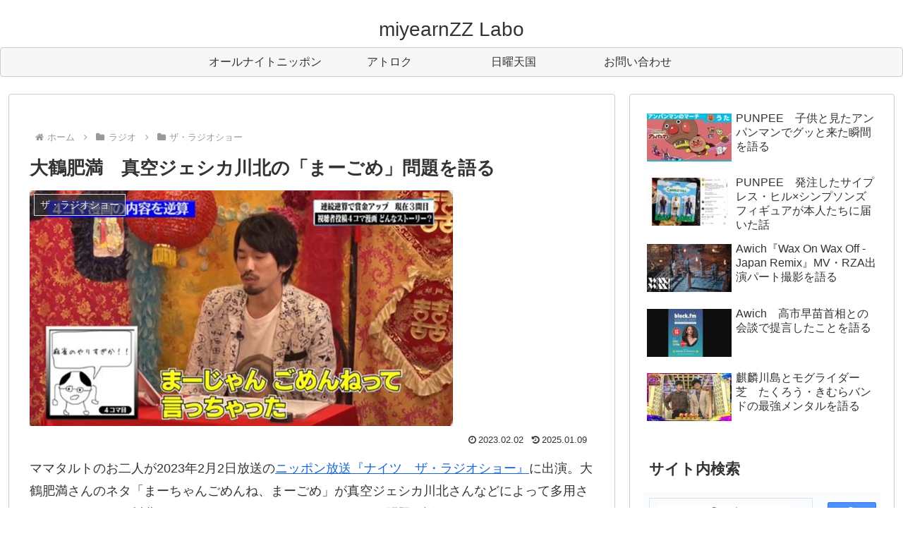

--- FILE ---
content_type: text/html; charset=utf-8
request_url: https://www.google.com/recaptcha/api2/anchor?ar=1&k=6LeRx6ckAAAAAErHKgqD7_f5Yf3yb-mBkrz5Kg2D&co=aHR0cHM6Ly9taXllYXJuenpsYWJvLmNvbTo0NDM.&hl=en&v=PoyoqOPhxBO7pBk68S4YbpHZ&size=invisible&anchor-ms=20000&execute-ms=30000&cb=1l4nr3vx9ee0
body_size: 49015
content:
<!DOCTYPE HTML><html dir="ltr" lang="en"><head><meta http-equiv="Content-Type" content="text/html; charset=UTF-8">
<meta http-equiv="X-UA-Compatible" content="IE=edge">
<title>reCAPTCHA</title>
<style type="text/css">
/* cyrillic-ext */
@font-face {
  font-family: 'Roboto';
  font-style: normal;
  font-weight: 400;
  font-stretch: 100%;
  src: url(//fonts.gstatic.com/s/roboto/v48/KFO7CnqEu92Fr1ME7kSn66aGLdTylUAMa3GUBHMdazTgWw.woff2) format('woff2');
  unicode-range: U+0460-052F, U+1C80-1C8A, U+20B4, U+2DE0-2DFF, U+A640-A69F, U+FE2E-FE2F;
}
/* cyrillic */
@font-face {
  font-family: 'Roboto';
  font-style: normal;
  font-weight: 400;
  font-stretch: 100%;
  src: url(//fonts.gstatic.com/s/roboto/v48/KFO7CnqEu92Fr1ME7kSn66aGLdTylUAMa3iUBHMdazTgWw.woff2) format('woff2');
  unicode-range: U+0301, U+0400-045F, U+0490-0491, U+04B0-04B1, U+2116;
}
/* greek-ext */
@font-face {
  font-family: 'Roboto';
  font-style: normal;
  font-weight: 400;
  font-stretch: 100%;
  src: url(//fonts.gstatic.com/s/roboto/v48/KFO7CnqEu92Fr1ME7kSn66aGLdTylUAMa3CUBHMdazTgWw.woff2) format('woff2');
  unicode-range: U+1F00-1FFF;
}
/* greek */
@font-face {
  font-family: 'Roboto';
  font-style: normal;
  font-weight: 400;
  font-stretch: 100%;
  src: url(//fonts.gstatic.com/s/roboto/v48/KFO7CnqEu92Fr1ME7kSn66aGLdTylUAMa3-UBHMdazTgWw.woff2) format('woff2');
  unicode-range: U+0370-0377, U+037A-037F, U+0384-038A, U+038C, U+038E-03A1, U+03A3-03FF;
}
/* math */
@font-face {
  font-family: 'Roboto';
  font-style: normal;
  font-weight: 400;
  font-stretch: 100%;
  src: url(//fonts.gstatic.com/s/roboto/v48/KFO7CnqEu92Fr1ME7kSn66aGLdTylUAMawCUBHMdazTgWw.woff2) format('woff2');
  unicode-range: U+0302-0303, U+0305, U+0307-0308, U+0310, U+0312, U+0315, U+031A, U+0326-0327, U+032C, U+032F-0330, U+0332-0333, U+0338, U+033A, U+0346, U+034D, U+0391-03A1, U+03A3-03A9, U+03B1-03C9, U+03D1, U+03D5-03D6, U+03F0-03F1, U+03F4-03F5, U+2016-2017, U+2034-2038, U+203C, U+2040, U+2043, U+2047, U+2050, U+2057, U+205F, U+2070-2071, U+2074-208E, U+2090-209C, U+20D0-20DC, U+20E1, U+20E5-20EF, U+2100-2112, U+2114-2115, U+2117-2121, U+2123-214F, U+2190, U+2192, U+2194-21AE, U+21B0-21E5, U+21F1-21F2, U+21F4-2211, U+2213-2214, U+2216-22FF, U+2308-230B, U+2310, U+2319, U+231C-2321, U+2336-237A, U+237C, U+2395, U+239B-23B7, U+23D0, U+23DC-23E1, U+2474-2475, U+25AF, U+25B3, U+25B7, U+25BD, U+25C1, U+25CA, U+25CC, U+25FB, U+266D-266F, U+27C0-27FF, U+2900-2AFF, U+2B0E-2B11, U+2B30-2B4C, U+2BFE, U+3030, U+FF5B, U+FF5D, U+1D400-1D7FF, U+1EE00-1EEFF;
}
/* symbols */
@font-face {
  font-family: 'Roboto';
  font-style: normal;
  font-weight: 400;
  font-stretch: 100%;
  src: url(//fonts.gstatic.com/s/roboto/v48/KFO7CnqEu92Fr1ME7kSn66aGLdTylUAMaxKUBHMdazTgWw.woff2) format('woff2');
  unicode-range: U+0001-000C, U+000E-001F, U+007F-009F, U+20DD-20E0, U+20E2-20E4, U+2150-218F, U+2190, U+2192, U+2194-2199, U+21AF, U+21E6-21F0, U+21F3, U+2218-2219, U+2299, U+22C4-22C6, U+2300-243F, U+2440-244A, U+2460-24FF, U+25A0-27BF, U+2800-28FF, U+2921-2922, U+2981, U+29BF, U+29EB, U+2B00-2BFF, U+4DC0-4DFF, U+FFF9-FFFB, U+10140-1018E, U+10190-1019C, U+101A0, U+101D0-101FD, U+102E0-102FB, U+10E60-10E7E, U+1D2C0-1D2D3, U+1D2E0-1D37F, U+1F000-1F0FF, U+1F100-1F1AD, U+1F1E6-1F1FF, U+1F30D-1F30F, U+1F315, U+1F31C, U+1F31E, U+1F320-1F32C, U+1F336, U+1F378, U+1F37D, U+1F382, U+1F393-1F39F, U+1F3A7-1F3A8, U+1F3AC-1F3AF, U+1F3C2, U+1F3C4-1F3C6, U+1F3CA-1F3CE, U+1F3D4-1F3E0, U+1F3ED, U+1F3F1-1F3F3, U+1F3F5-1F3F7, U+1F408, U+1F415, U+1F41F, U+1F426, U+1F43F, U+1F441-1F442, U+1F444, U+1F446-1F449, U+1F44C-1F44E, U+1F453, U+1F46A, U+1F47D, U+1F4A3, U+1F4B0, U+1F4B3, U+1F4B9, U+1F4BB, U+1F4BF, U+1F4C8-1F4CB, U+1F4D6, U+1F4DA, U+1F4DF, U+1F4E3-1F4E6, U+1F4EA-1F4ED, U+1F4F7, U+1F4F9-1F4FB, U+1F4FD-1F4FE, U+1F503, U+1F507-1F50B, U+1F50D, U+1F512-1F513, U+1F53E-1F54A, U+1F54F-1F5FA, U+1F610, U+1F650-1F67F, U+1F687, U+1F68D, U+1F691, U+1F694, U+1F698, U+1F6AD, U+1F6B2, U+1F6B9-1F6BA, U+1F6BC, U+1F6C6-1F6CF, U+1F6D3-1F6D7, U+1F6E0-1F6EA, U+1F6F0-1F6F3, U+1F6F7-1F6FC, U+1F700-1F7FF, U+1F800-1F80B, U+1F810-1F847, U+1F850-1F859, U+1F860-1F887, U+1F890-1F8AD, U+1F8B0-1F8BB, U+1F8C0-1F8C1, U+1F900-1F90B, U+1F93B, U+1F946, U+1F984, U+1F996, U+1F9E9, U+1FA00-1FA6F, U+1FA70-1FA7C, U+1FA80-1FA89, U+1FA8F-1FAC6, U+1FACE-1FADC, U+1FADF-1FAE9, U+1FAF0-1FAF8, U+1FB00-1FBFF;
}
/* vietnamese */
@font-face {
  font-family: 'Roboto';
  font-style: normal;
  font-weight: 400;
  font-stretch: 100%;
  src: url(//fonts.gstatic.com/s/roboto/v48/KFO7CnqEu92Fr1ME7kSn66aGLdTylUAMa3OUBHMdazTgWw.woff2) format('woff2');
  unicode-range: U+0102-0103, U+0110-0111, U+0128-0129, U+0168-0169, U+01A0-01A1, U+01AF-01B0, U+0300-0301, U+0303-0304, U+0308-0309, U+0323, U+0329, U+1EA0-1EF9, U+20AB;
}
/* latin-ext */
@font-face {
  font-family: 'Roboto';
  font-style: normal;
  font-weight: 400;
  font-stretch: 100%;
  src: url(//fonts.gstatic.com/s/roboto/v48/KFO7CnqEu92Fr1ME7kSn66aGLdTylUAMa3KUBHMdazTgWw.woff2) format('woff2');
  unicode-range: U+0100-02BA, U+02BD-02C5, U+02C7-02CC, U+02CE-02D7, U+02DD-02FF, U+0304, U+0308, U+0329, U+1D00-1DBF, U+1E00-1E9F, U+1EF2-1EFF, U+2020, U+20A0-20AB, U+20AD-20C0, U+2113, U+2C60-2C7F, U+A720-A7FF;
}
/* latin */
@font-face {
  font-family: 'Roboto';
  font-style: normal;
  font-weight: 400;
  font-stretch: 100%;
  src: url(//fonts.gstatic.com/s/roboto/v48/KFO7CnqEu92Fr1ME7kSn66aGLdTylUAMa3yUBHMdazQ.woff2) format('woff2');
  unicode-range: U+0000-00FF, U+0131, U+0152-0153, U+02BB-02BC, U+02C6, U+02DA, U+02DC, U+0304, U+0308, U+0329, U+2000-206F, U+20AC, U+2122, U+2191, U+2193, U+2212, U+2215, U+FEFF, U+FFFD;
}
/* cyrillic-ext */
@font-face {
  font-family: 'Roboto';
  font-style: normal;
  font-weight: 500;
  font-stretch: 100%;
  src: url(//fonts.gstatic.com/s/roboto/v48/KFO7CnqEu92Fr1ME7kSn66aGLdTylUAMa3GUBHMdazTgWw.woff2) format('woff2');
  unicode-range: U+0460-052F, U+1C80-1C8A, U+20B4, U+2DE0-2DFF, U+A640-A69F, U+FE2E-FE2F;
}
/* cyrillic */
@font-face {
  font-family: 'Roboto';
  font-style: normal;
  font-weight: 500;
  font-stretch: 100%;
  src: url(//fonts.gstatic.com/s/roboto/v48/KFO7CnqEu92Fr1ME7kSn66aGLdTylUAMa3iUBHMdazTgWw.woff2) format('woff2');
  unicode-range: U+0301, U+0400-045F, U+0490-0491, U+04B0-04B1, U+2116;
}
/* greek-ext */
@font-face {
  font-family: 'Roboto';
  font-style: normal;
  font-weight: 500;
  font-stretch: 100%;
  src: url(//fonts.gstatic.com/s/roboto/v48/KFO7CnqEu92Fr1ME7kSn66aGLdTylUAMa3CUBHMdazTgWw.woff2) format('woff2');
  unicode-range: U+1F00-1FFF;
}
/* greek */
@font-face {
  font-family: 'Roboto';
  font-style: normal;
  font-weight: 500;
  font-stretch: 100%;
  src: url(//fonts.gstatic.com/s/roboto/v48/KFO7CnqEu92Fr1ME7kSn66aGLdTylUAMa3-UBHMdazTgWw.woff2) format('woff2');
  unicode-range: U+0370-0377, U+037A-037F, U+0384-038A, U+038C, U+038E-03A1, U+03A3-03FF;
}
/* math */
@font-face {
  font-family: 'Roboto';
  font-style: normal;
  font-weight: 500;
  font-stretch: 100%;
  src: url(//fonts.gstatic.com/s/roboto/v48/KFO7CnqEu92Fr1ME7kSn66aGLdTylUAMawCUBHMdazTgWw.woff2) format('woff2');
  unicode-range: U+0302-0303, U+0305, U+0307-0308, U+0310, U+0312, U+0315, U+031A, U+0326-0327, U+032C, U+032F-0330, U+0332-0333, U+0338, U+033A, U+0346, U+034D, U+0391-03A1, U+03A3-03A9, U+03B1-03C9, U+03D1, U+03D5-03D6, U+03F0-03F1, U+03F4-03F5, U+2016-2017, U+2034-2038, U+203C, U+2040, U+2043, U+2047, U+2050, U+2057, U+205F, U+2070-2071, U+2074-208E, U+2090-209C, U+20D0-20DC, U+20E1, U+20E5-20EF, U+2100-2112, U+2114-2115, U+2117-2121, U+2123-214F, U+2190, U+2192, U+2194-21AE, U+21B0-21E5, U+21F1-21F2, U+21F4-2211, U+2213-2214, U+2216-22FF, U+2308-230B, U+2310, U+2319, U+231C-2321, U+2336-237A, U+237C, U+2395, U+239B-23B7, U+23D0, U+23DC-23E1, U+2474-2475, U+25AF, U+25B3, U+25B7, U+25BD, U+25C1, U+25CA, U+25CC, U+25FB, U+266D-266F, U+27C0-27FF, U+2900-2AFF, U+2B0E-2B11, U+2B30-2B4C, U+2BFE, U+3030, U+FF5B, U+FF5D, U+1D400-1D7FF, U+1EE00-1EEFF;
}
/* symbols */
@font-face {
  font-family: 'Roboto';
  font-style: normal;
  font-weight: 500;
  font-stretch: 100%;
  src: url(//fonts.gstatic.com/s/roboto/v48/KFO7CnqEu92Fr1ME7kSn66aGLdTylUAMaxKUBHMdazTgWw.woff2) format('woff2');
  unicode-range: U+0001-000C, U+000E-001F, U+007F-009F, U+20DD-20E0, U+20E2-20E4, U+2150-218F, U+2190, U+2192, U+2194-2199, U+21AF, U+21E6-21F0, U+21F3, U+2218-2219, U+2299, U+22C4-22C6, U+2300-243F, U+2440-244A, U+2460-24FF, U+25A0-27BF, U+2800-28FF, U+2921-2922, U+2981, U+29BF, U+29EB, U+2B00-2BFF, U+4DC0-4DFF, U+FFF9-FFFB, U+10140-1018E, U+10190-1019C, U+101A0, U+101D0-101FD, U+102E0-102FB, U+10E60-10E7E, U+1D2C0-1D2D3, U+1D2E0-1D37F, U+1F000-1F0FF, U+1F100-1F1AD, U+1F1E6-1F1FF, U+1F30D-1F30F, U+1F315, U+1F31C, U+1F31E, U+1F320-1F32C, U+1F336, U+1F378, U+1F37D, U+1F382, U+1F393-1F39F, U+1F3A7-1F3A8, U+1F3AC-1F3AF, U+1F3C2, U+1F3C4-1F3C6, U+1F3CA-1F3CE, U+1F3D4-1F3E0, U+1F3ED, U+1F3F1-1F3F3, U+1F3F5-1F3F7, U+1F408, U+1F415, U+1F41F, U+1F426, U+1F43F, U+1F441-1F442, U+1F444, U+1F446-1F449, U+1F44C-1F44E, U+1F453, U+1F46A, U+1F47D, U+1F4A3, U+1F4B0, U+1F4B3, U+1F4B9, U+1F4BB, U+1F4BF, U+1F4C8-1F4CB, U+1F4D6, U+1F4DA, U+1F4DF, U+1F4E3-1F4E6, U+1F4EA-1F4ED, U+1F4F7, U+1F4F9-1F4FB, U+1F4FD-1F4FE, U+1F503, U+1F507-1F50B, U+1F50D, U+1F512-1F513, U+1F53E-1F54A, U+1F54F-1F5FA, U+1F610, U+1F650-1F67F, U+1F687, U+1F68D, U+1F691, U+1F694, U+1F698, U+1F6AD, U+1F6B2, U+1F6B9-1F6BA, U+1F6BC, U+1F6C6-1F6CF, U+1F6D3-1F6D7, U+1F6E0-1F6EA, U+1F6F0-1F6F3, U+1F6F7-1F6FC, U+1F700-1F7FF, U+1F800-1F80B, U+1F810-1F847, U+1F850-1F859, U+1F860-1F887, U+1F890-1F8AD, U+1F8B0-1F8BB, U+1F8C0-1F8C1, U+1F900-1F90B, U+1F93B, U+1F946, U+1F984, U+1F996, U+1F9E9, U+1FA00-1FA6F, U+1FA70-1FA7C, U+1FA80-1FA89, U+1FA8F-1FAC6, U+1FACE-1FADC, U+1FADF-1FAE9, U+1FAF0-1FAF8, U+1FB00-1FBFF;
}
/* vietnamese */
@font-face {
  font-family: 'Roboto';
  font-style: normal;
  font-weight: 500;
  font-stretch: 100%;
  src: url(//fonts.gstatic.com/s/roboto/v48/KFO7CnqEu92Fr1ME7kSn66aGLdTylUAMa3OUBHMdazTgWw.woff2) format('woff2');
  unicode-range: U+0102-0103, U+0110-0111, U+0128-0129, U+0168-0169, U+01A0-01A1, U+01AF-01B0, U+0300-0301, U+0303-0304, U+0308-0309, U+0323, U+0329, U+1EA0-1EF9, U+20AB;
}
/* latin-ext */
@font-face {
  font-family: 'Roboto';
  font-style: normal;
  font-weight: 500;
  font-stretch: 100%;
  src: url(//fonts.gstatic.com/s/roboto/v48/KFO7CnqEu92Fr1ME7kSn66aGLdTylUAMa3KUBHMdazTgWw.woff2) format('woff2');
  unicode-range: U+0100-02BA, U+02BD-02C5, U+02C7-02CC, U+02CE-02D7, U+02DD-02FF, U+0304, U+0308, U+0329, U+1D00-1DBF, U+1E00-1E9F, U+1EF2-1EFF, U+2020, U+20A0-20AB, U+20AD-20C0, U+2113, U+2C60-2C7F, U+A720-A7FF;
}
/* latin */
@font-face {
  font-family: 'Roboto';
  font-style: normal;
  font-weight: 500;
  font-stretch: 100%;
  src: url(//fonts.gstatic.com/s/roboto/v48/KFO7CnqEu92Fr1ME7kSn66aGLdTylUAMa3yUBHMdazQ.woff2) format('woff2');
  unicode-range: U+0000-00FF, U+0131, U+0152-0153, U+02BB-02BC, U+02C6, U+02DA, U+02DC, U+0304, U+0308, U+0329, U+2000-206F, U+20AC, U+2122, U+2191, U+2193, U+2212, U+2215, U+FEFF, U+FFFD;
}
/* cyrillic-ext */
@font-face {
  font-family: 'Roboto';
  font-style: normal;
  font-weight: 900;
  font-stretch: 100%;
  src: url(//fonts.gstatic.com/s/roboto/v48/KFO7CnqEu92Fr1ME7kSn66aGLdTylUAMa3GUBHMdazTgWw.woff2) format('woff2');
  unicode-range: U+0460-052F, U+1C80-1C8A, U+20B4, U+2DE0-2DFF, U+A640-A69F, U+FE2E-FE2F;
}
/* cyrillic */
@font-face {
  font-family: 'Roboto';
  font-style: normal;
  font-weight: 900;
  font-stretch: 100%;
  src: url(//fonts.gstatic.com/s/roboto/v48/KFO7CnqEu92Fr1ME7kSn66aGLdTylUAMa3iUBHMdazTgWw.woff2) format('woff2');
  unicode-range: U+0301, U+0400-045F, U+0490-0491, U+04B0-04B1, U+2116;
}
/* greek-ext */
@font-face {
  font-family: 'Roboto';
  font-style: normal;
  font-weight: 900;
  font-stretch: 100%;
  src: url(//fonts.gstatic.com/s/roboto/v48/KFO7CnqEu92Fr1ME7kSn66aGLdTylUAMa3CUBHMdazTgWw.woff2) format('woff2');
  unicode-range: U+1F00-1FFF;
}
/* greek */
@font-face {
  font-family: 'Roboto';
  font-style: normal;
  font-weight: 900;
  font-stretch: 100%;
  src: url(//fonts.gstatic.com/s/roboto/v48/KFO7CnqEu92Fr1ME7kSn66aGLdTylUAMa3-UBHMdazTgWw.woff2) format('woff2');
  unicode-range: U+0370-0377, U+037A-037F, U+0384-038A, U+038C, U+038E-03A1, U+03A3-03FF;
}
/* math */
@font-face {
  font-family: 'Roboto';
  font-style: normal;
  font-weight: 900;
  font-stretch: 100%;
  src: url(//fonts.gstatic.com/s/roboto/v48/KFO7CnqEu92Fr1ME7kSn66aGLdTylUAMawCUBHMdazTgWw.woff2) format('woff2');
  unicode-range: U+0302-0303, U+0305, U+0307-0308, U+0310, U+0312, U+0315, U+031A, U+0326-0327, U+032C, U+032F-0330, U+0332-0333, U+0338, U+033A, U+0346, U+034D, U+0391-03A1, U+03A3-03A9, U+03B1-03C9, U+03D1, U+03D5-03D6, U+03F0-03F1, U+03F4-03F5, U+2016-2017, U+2034-2038, U+203C, U+2040, U+2043, U+2047, U+2050, U+2057, U+205F, U+2070-2071, U+2074-208E, U+2090-209C, U+20D0-20DC, U+20E1, U+20E5-20EF, U+2100-2112, U+2114-2115, U+2117-2121, U+2123-214F, U+2190, U+2192, U+2194-21AE, U+21B0-21E5, U+21F1-21F2, U+21F4-2211, U+2213-2214, U+2216-22FF, U+2308-230B, U+2310, U+2319, U+231C-2321, U+2336-237A, U+237C, U+2395, U+239B-23B7, U+23D0, U+23DC-23E1, U+2474-2475, U+25AF, U+25B3, U+25B7, U+25BD, U+25C1, U+25CA, U+25CC, U+25FB, U+266D-266F, U+27C0-27FF, U+2900-2AFF, U+2B0E-2B11, U+2B30-2B4C, U+2BFE, U+3030, U+FF5B, U+FF5D, U+1D400-1D7FF, U+1EE00-1EEFF;
}
/* symbols */
@font-face {
  font-family: 'Roboto';
  font-style: normal;
  font-weight: 900;
  font-stretch: 100%;
  src: url(//fonts.gstatic.com/s/roboto/v48/KFO7CnqEu92Fr1ME7kSn66aGLdTylUAMaxKUBHMdazTgWw.woff2) format('woff2');
  unicode-range: U+0001-000C, U+000E-001F, U+007F-009F, U+20DD-20E0, U+20E2-20E4, U+2150-218F, U+2190, U+2192, U+2194-2199, U+21AF, U+21E6-21F0, U+21F3, U+2218-2219, U+2299, U+22C4-22C6, U+2300-243F, U+2440-244A, U+2460-24FF, U+25A0-27BF, U+2800-28FF, U+2921-2922, U+2981, U+29BF, U+29EB, U+2B00-2BFF, U+4DC0-4DFF, U+FFF9-FFFB, U+10140-1018E, U+10190-1019C, U+101A0, U+101D0-101FD, U+102E0-102FB, U+10E60-10E7E, U+1D2C0-1D2D3, U+1D2E0-1D37F, U+1F000-1F0FF, U+1F100-1F1AD, U+1F1E6-1F1FF, U+1F30D-1F30F, U+1F315, U+1F31C, U+1F31E, U+1F320-1F32C, U+1F336, U+1F378, U+1F37D, U+1F382, U+1F393-1F39F, U+1F3A7-1F3A8, U+1F3AC-1F3AF, U+1F3C2, U+1F3C4-1F3C6, U+1F3CA-1F3CE, U+1F3D4-1F3E0, U+1F3ED, U+1F3F1-1F3F3, U+1F3F5-1F3F7, U+1F408, U+1F415, U+1F41F, U+1F426, U+1F43F, U+1F441-1F442, U+1F444, U+1F446-1F449, U+1F44C-1F44E, U+1F453, U+1F46A, U+1F47D, U+1F4A3, U+1F4B0, U+1F4B3, U+1F4B9, U+1F4BB, U+1F4BF, U+1F4C8-1F4CB, U+1F4D6, U+1F4DA, U+1F4DF, U+1F4E3-1F4E6, U+1F4EA-1F4ED, U+1F4F7, U+1F4F9-1F4FB, U+1F4FD-1F4FE, U+1F503, U+1F507-1F50B, U+1F50D, U+1F512-1F513, U+1F53E-1F54A, U+1F54F-1F5FA, U+1F610, U+1F650-1F67F, U+1F687, U+1F68D, U+1F691, U+1F694, U+1F698, U+1F6AD, U+1F6B2, U+1F6B9-1F6BA, U+1F6BC, U+1F6C6-1F6CF, U+1F6D3-1F6D7, U+1F6E0-1F6EA, U+1F6F0-1F6F3, U+1F6F7-1F6FC, U+1F700-1F7FF, U+1F800-1F80B, U+1F810-1F847, U+1F850-1F859, U+1F860-1F887, U+1F890-1F8AD, U+1F8B0-1F8BB, U+1F8C0-1F8C1, U+1F900-1F90B, U+1F93B, U+1F946, U+1F984, U+1F996, U+1F9E9, U+1FA00-1FA6F, U+1FA70-1FA7C, U+1FA80-1FA89, U+1FA8F-1FAC6, U+1FACE-1FADC, U+1FADF-1FAE9, U+1FAF0-1FAF8, U+1FB00-1FBFF;
}
/* vietnamese */
@font-face {
  font-family: 'Roboto';
  font-style: normal;
  font-weight: 900;
  font-stretch: 100%;
  src: url(//fonts.gstatic.com/s/roboto/v48/KFO7CnqEu92Fr1ME7kSn66aGLdTylUAMa3OUBHMdazTgWw.woff2) format('woff2');
  unicode-range: U+0102-0103, U+0110-0111, U+0128-0129, U+0168-0169, U+01A0-01A1, U+01AF-01B0, U+0300-0301, U+0303-0304, U+0308-0309, U+0323, U+0329, U+1EA0-1EF9, U+20AB;
}
/* latin-ext */
@font-face {
  font-family: 'Roboto';
  font-style: normal;
  font-weight: 900;
  font-stretch: 100%;
  src: url(//fonts.gstatic.com/s/roboto/v48/KFO7CnqEu92Fr1ME7kSn66aGLdTylUAMa3KUBHMdazTgWw.woff2) format('woff2');
  unicode-range: U+0100-02BA, U+02BD-02C5, U+02C7-02CC, U+02CE-02D7, U+02DD-02FF, U+0304, U+0308, U+0329, U+1D00-1DBF, U+1E00-1E9F, U+1EF2-1EFF, U+2020, U+20A0-20AB, U+20AD-20C0, U+2113, U+2C60-2C7F, U+A720-A7FF;
}
/* latin */
@font-face {
  font-family: 'Roboto';
  font-style: normal;
  font-weight: 900;
  font-stretch: 100%;
  src: url(//fonts.gstatic.com/s/roboto/v48/KFO7CnqEu92Fr1ME7kSn66aGLdTylUAMa3yUBHMdazQ.woff2) format('woff2');
  unicode-range: U+0000-00FF, U+0131, U+0152-0153, U+02BB-02BC, U+02C6, U+02DA, U+02DC, U+0304, U+0308, U+0329, U+2000-206F, U+20AC, U+2122, U+2191, U+2193, U+2212, U+2215, U+FEFF, U+FFFD;
}

</style>
<link rel="stylesheet" type="text/css" href="https://www.gstatic.com/recaptcha/releases/PoyoqOPhxBO7pBk68S4YbpHZ/styles__ltr.css">
<script nonce="JU4gxrr9PvljTUxybHVXmw" type="text/javascript">window['__recaptcha_api'] = 'https://www.google.com/recaptcha/api2/';</script>
<script type="text/javascript" src="https://www.gstatic.com/recaptcha/releases/PoyoqOPhxBO7pBk68S4YbpHZ/recaptcha__en.js" nonce="JU4gxrr9PvljTUxybHVXmw">
      
    </script></head>
<body><div id="rc-anchor-alert" class="rc-anchor-alert"></div>
<input type="hidden" id="recaptcha-token" value="[base64]">
<script type="text/javascript" nonce="JU4gxrr9PvljTUxybHVXmw">
      recaptcha.anchor.Main.init("[\x22ainput\x22,[\x22bgdata\x22,\x22\x22,\[base64]/[base64]/bmV3IFpbdF0obVswXSk6Sz09Mj9uZXcgWlt0XShtWzBdLG1bMV0pOks9PTM/bmV3IFpbdF0obVswXSxtWzFdLG1bMl0pOks9PTQ/[base64]/[base64]/[base64]/[base64]/[base64]/[base64]/[base64]/[base64]/[base64]/[base64]/[base64]/[base64]/[base64]/[base64]\\u003d\\u003d\x22,\[base64]\\u003d\\u003d\x22,\[base64]/wpbDjcO4wrjCo8KULwjDkEzDrsOTK8Oiw7hsVFs6YSHDtVpxwoDDr2pwV8OtwozCicOYQDsRwowcwp/[base64]/DriIQw7o/w6JsUcKOIwDCjMO+B8Ktwo7DmcOQwqg3fX/[base64]/wqjCpMKTDMK1Ki4yV1PCvMKVYMOTV8OpK18UHWPDhcKff8ODw7LDqiHDrG1RQXzDmi0QYy89w67DlQ/DsinDm23CssKzwr7DvsOSNMOGOMOywpJiakpDOMKLw4rCicKpZsOFAWpnJsKMw71sw4nDrF9ewpvDr8OAwpIWwplGw4bCiCrDimrDqEHCsMKMc8KkfzhtwrfDulbDvCsaVWDCow3CicOawozDhsOxZExDwqzDicKHX0/CtMOTw5IMw7l0UMKPFMO/JsKFwqBWb8OUw5dqw6DCn15vIRpSI8OZwpRaOsOcbykiaA48cMKwK8OEwpkqw4sQw5x+UcOEGsK2JcOiCEnCjSxHw7JZw6zChMKzYRplXcKNwoBvI3DDk3PCnX3Drg5/[base64]/esOdw4/CnMKww69nw49rwotpbcOWRMOgw7vDj8OUwrwJVsKIw5p1wpbCiMOGPsOuwpZswrs8W1tUKAMPwrvCj8K8e8K3w7gnw5rDusKsMcOhw7bCvxfCtyfDnRcSwrIECcOBwpbDl8KOw6/[base64]/DQ1/w63CoBHDgm/DscKBw7bDmsKheFRvAMOHw4Rca2dWwrzDhQI/YcKww4HClsKRN2DDgwlJejbCpwbDkcKHwoDCnRHCosK5w4XCijfCkADDpGk9YcOBMFsSNG/DtTt7X34mwrXCkcOHIlxCThPCoMOswoAvLAwQdBbCnMOnwq/DkMK2w4TCpADDlMOfw6fCvnJAwqrDtMOIwqLDucKgfnPDosKawqhSw40WwrLDocORw7Rew4J0PydHC8OuHA/DryrCnMKcdsOoM8K8w5/DmsO/DsOew5NZHcOVFkHCpi40w5N6f8OmX8O2UEgDw4UAE8KGKkTDocKgLBLDmsKBD8OGVGvDnGJ+BnvCuhnCoUlwLsOsdzl4w5PDohDCsMOnwp0/w7x6w5HDpcO+w556THTDvcOBwozDg2jDlsKDdsKBw7rDtUTCkEjDvcOHw7nDk2FgMcKoGiXCi1/DnsOsw4fClTgTW2rDl0vDnMOnKMK0w4LDmgrDunrDnCBbw43DscKQCnfCmRM/fzXDpMO8VcKhAFvCviTDkMKbAMK1NsOFwo/DkgAtwpHDscOsKHQJw4LDliTDgEdpwoVYwqrDtk9xZwPCvRbCnwEzCX/[base64]/CsGnDncKLQmlWAU7DuUkuNcKtAjtRB8KdNMKna0k0IwoZD8KGw7g6w4p5w6/DmMKaEsOswrU1w7TDq2prw5tNDMKewo4HPEQow4QQFMK8w7teNMKowrXDqsODw4wBwqVuwpZ5UX9AOMORwrAzHMKGwrrCv8KKw6xUIsKKLy4jwocTQ8KVw7fDgWoFwpHDr34nwoAAwr7DmMOSwr7CssKGw7HDg0pMwr3CtTIHAQzCucOzw7UQEUV0K0/CqR3CpyhRwpB7wqTDv00+wobCix3DtnfCqsKceELDlUjDhAkdbRLCpsO1aREWw7/CuAnDjxnCog5Zw6fDj8KHwp/DoGIkw7JyHMKVMMOxwobDm8Owe8KXFMKVwo3CrsOiMsOOJcKXWcOsw4HDm8Kdw4ciwqXDgQ0Fw4FbwrgUw4Qkw47DgAzDlz7DjcOIwq/ChWEOwrbDvcOyPmJDwpLDvmjCpwzDhkPDlFVSwqsuw5Mew5QzDHluH3JoOcOcL8O1wrwiw4/[base64]/[base64]/DnsKWQMOEWStlKHoWworCjUTCmsODwp3CqMOkccKPDQTCiTNPwrnCnMO/w7LCncKMIT7CjEIawpHCsMK6w6ROYjHCsgcGw4Z2wrPDnhxFB8KFYhPDqsOKwrVHMVJAZ8K/w40Sw7/ClcKIwr85wrHDrxIZw5JiOMOrUsOfwoVuw4/CgMKnwqTCiTVgBVbCvHJgMMOOw5XDrEAkAcOOPMKewoHCm0l2MQPDiMKzJwLCoCFjDcOtw5PDo8KwYE7Dvl3CqcO/B8KsDD3CocOrNsKawp7DsAkVwqnDvMKVOcKFPsORwrPCtgtSRi7DiA3CsBsrw6UCw7TDpMKkH8KtesKfwoZRGWBzwqTCocKnw7nDo8OAwq8lEhlHBcODCMODwr1nTwkgw7NlwqbCgcKZw7YLw4PDsDdbw4/Cu0EowpTCpMOFBSXDisOwwpkQw6TDlTrDk0nDscOfwpJCw5fCnB3DoMOIw7pUWcKKaS/DksKZw48ZKsKQYcO7w51Iw4R/KMO+wrBBw6csNAvClgIbwop1WR/[base64]/wrpewq9NUjdXCzDDtsOqSMKAKD4OG8O5w4YUwqPCozLCnGotw4HDpcOZJsOTTHPDtH5aw7NwworDn8KRakzCiFFZMMKCwp3DnsOZHsOpw7nCtwzCshUsTcKWT3xpecKqc8OnwosVw7UFwqXCsMKfw5rCoXADw6LCnWNgV8ODwrc4EsO/AkE2WcOxw57DjsOzw4jCt2bCvsKNwofDvXzDmFPDrhnDqcKfCnDDjQTCvw/[base64]/CssOlcl0JwpZ3wrPDpsKCacOzwoA6w4bCgMKhwqgAYl/CicKqScOZPMOLR0Rww5BzV1M1wrfDmcKnw7lWfcKgJMO6CcKwwrDDlV/CuxAgw5TDmcOiw7HDlnjCmW0Zw5V3d1nCqyFWFsOGwpJww5/[base64]/Cp8KtwpzCgcOLDh4Tw7l7w7hkfMOdZynDqsKgYAjDkcOnNjDCkhnDv8KTP8OnYHoswpXCqFw3w7cfwponwovCtDTDp8KLDMK9w6URTho/K8OWFcOwDDfCs1xjwrADWCAww4HCicOVPUXCrFfDpMKWO2DCp8O4YE4hOMODw4vDmGROw5jDh8Knw7nCiE4ne8OXfh8/bh4hw5oKcX57asKpw41mIXgkfEfDnsKvw5vDmsKjw7lUTRIGwqzCryDDiV/DiMKIwoB9M8KmFyt3wp58JsKCw5t8FMK+wo4mw6jDhHrCpMO0K8OgesKfBcKsf8KSRsOhwqs/Hw7DhSrDrQUXwqlqwpYheVolTMKeH8OUCsOSaMK/bsOMw7PDgmHCl8KGw643dMOmacOJwo4Td8KMTMOaw67DhBUKwo8tdxLDtcK1SsOpOMOIwqh8w5/Cp8O8PhlbYsKbKMOmVcKNKhZkG8Kzw5PCrCDDoMOJwrNMMcK+Cl8uWcOtwpPChsONR8O9w55CEsOMw44yJE/DlxHDosO/wpJPScKsw6sVKSt3wp8UBcOwBMOmw4ExfMKKGGkEwrvCn8Obw6d4w4rCnMKEIHvDoEvDs1lOAMKYw4twwrPCk2BjTmQiJGIfwoMeLkBSJcOPIlcSTk7CisKyDcOWwp7Dj8OXw5nDkwJ/[base64]/Ct8O9wo4GPsO2wogzDycMw57DuMOZwo/DscKATsKZw4E2csKFwqPDjEvCkMKAD8OBw70jw7/DkR0rczrCiMKbChdiHMOJCiBPHyDDrwnDrcKDw47Dqw8iHDwvBHrCkcOCHcKTZCgWwpIgM8Obw5lCBMO4O8OkwoJOMCF6w4LDuMOkXyzDjMKfwolwwpTDuMKuw7rDvkfDvcONwpVCMcK6fVLCrMOEwpvDgwYhCcOJw5R/wrTDswQ2w7fDq8Kyw6/Dk8Kow4I9w6DCmsOZwokyAR96PUg6ZzDChhNyM2MpVCwzwp4yw6FEdMKXw5IOOGPCosOQBMKbwow2w4MTw4nCgcKvQwFeNVTDumE0wq/Cigosw43Du8OuE8KVJgrCq8O2OXjCrHAkbh/[base64]/EzLCicKgw6nCqjLDoMKxw71DAMO+wp1kCcKpFMOoGMOkLHjDoy/CqMKcE3XCgMKLPVQ3eMKJBDB5Z8OYHgnDoMKaw5Muw7/[base64]/DixrClFTCjsOfWFTDuj92w5TDtTfCucKJDHBHw6XCncOlw6B6wrV3CH9+cx0tNcKSw6Aew4E4w7XDmw1qw6wbw5d/woQ1wqfDlcK7JcOtMF5gHMKJwrZfLsOEw4HDg8OGwosHdMOtw7Z8C0dWTcO7TmzCgMKIwoV1w7Rbw4bDo8OHDMKiYkTDgcOBwqsiEsOAeiJ9MsKOXyssGUoRLcKdeVTCox7CgSVICF3CnkwbwppCwqV2w7rCssK1wq/Ch8K4QsKpKGPDl3rDsgEECcKdTsKDbCEMw4rDgCoJX8K9wo44wph0w5IfwpJPwqTDj8O/[base64]/wpEnBsKjXsKGwr8Rw6DCpE1DwoEOw4/DhcOhw63CsyBlw5TChMOoIsKYwrjCoMOUw6gZZxAqRsO3RsO+NCsOwpc+K8OPwqjCtT8rGA/Cu8KZwq4/GsKkZVHDhcK/FQJSwplsw6HCim7DkmR4CRDCqcKZKsKFw4VYZBJeMysIWsKAw4x9A8OdFMKnSyNFw7PCicOfwqgZOnfCsB/Cg8O1Dj9xbMKbOzvCoVDCnWd8Txw7w5bCpsKpwovCt0vDvsONwqIlIsKjw4nDhUXChsK3VMKGwoU2A8KTwr3Dm3rDtgDCvsK3wrLCpzXDqMKwb8Ohw6rCi2Q1GMKpwrs/YsObAxVBa8KNw54FwpR/[base64]/wp0TKcOeXyTCl8OKekVHDMOmw6BAcgAcwoUtw7HDpE1bKMOgwpZ/[base64]/Cr8OMAMKqwozCpxbCosK/wrPCi8KpaFrClsObw4s4w75Dw5kLw7Mxw53DrXzCt8KKw4zDgcKIw5zDucOMw651woXDkD/DmFwzwr/[base64]/[base64]/Dv8K+wrd7wqoBZ39tFmLCk3TCqcOmw4ccdDduwpjDmU7DqWRgNlcnTMKswpVkHkxyWcOiwrTDscOZVcO7w50lQRg3KcKrwqYOMsKTwq/Dl8O3B8OvcT1/wqrDu0jDq8OjBgDCqcKaZjRywrnDjH/DphrDpXEHw4B2wr49wrJVwqLCiVnCjBPDllMDw5VjwrtXwovDvMOPwo7Dh8O/EArDhsOwRj4Cw69Kwr12wo9YwrUAOm4Ew77DgsOSw7jCrsKewpdDb0lpw5JgfFXCnsOjwq7CsMKJwp8Jw4kPBl1QLg9ZZFB5wphNwovCpcKcworCui7DssK0w4XDuWN8w7ZOw5Jxw4/DuH3DnsKsw4bCk8O2w4TCnR8ia8KKasKdwpt5dsKkwp3Dv8KcPcOtbMK8wqrCn1sFw7MWw5nDlcKcD8OFST/CosOQwpFXw6rDt8Oww4fDincbw7LDn8O9w4wrwq7CqVFow5NvAMOPwoTDnsKbJQTDoMOvwpI4ZcOaU8OGwrPDmUHDvyA1wq/[base64]/DkAzDiArDqCXCkMKeAsO9w79ywr3Dq0bDtcKcwrJOwo7DoMO3DXJSLsO6CcKAwoUlwo4Vw4QWMVfDgTHDq8OMGiDCm8O6bWdjw5dIZsKYw4Apw6hlWlYww67DghzDkSLDuMO9MsOvA3zChRg/f8KAwr7Ci8Oew7fCmGhuKCLCujPDjcOkwozCkgvDsGDClcOGY2XDnmTCiEDCiyTDpWjDmcKsw6wzU8K5Q1PCsVR5GA7CjsKCw5c3wo8jfsOFwrl5wp/Cn8O/w4w3wq/Dp8KCw7fClVbDtj0XworCmADCiAcQa1t+fm1ZwohhQ8Oiwqx3w7hhwq/DrwfDr2pHAm1Cw5TCjsOZD1Q9w5TDt8KXwp/CrsKbMG/[base64]/[base64]/Dv8KpLMOAB8KffljDicO0Y8OHwoDCmxfCqSgewoTCrMKOw6PCqnLDmynDh8OBGcK+LU1gEcKvw4zDg8K0wpsqw4jDjcOXVMOjwq1FwqwZeyHDpMKnw7gATCFDwqxSczrCsDrDoC3DnhVyw5AUXsOrwoHCoA9EwoMxOXDDgw/[base64]/N8ONYcKHGsKzFmQmwpcYd19gJx7ClFh7w7DDpQkSwq9wCSYpXMOIWcOXwrcVX8OvExMLw6gYb8OJwp4ydMOYwop/[base64]/[base64]/w6g4w7nDsxjCiQ/Ch8KYwo/DqRI9SsKlwpDDtz0nbcOpw6LCv8KUw5PDiknCoWV2fcOJMsKjEMKlw5jDocKCICN+wrTDkcK+Xj9wP8KTK3bCu1gzw5l+YWc1cMOnbh7CkF/DlcOAMMO3Z0zClAUmRcKYXMKow4LDrEtqccKRwrnCqMKjw6DDtTpfwqFTMsOYwo4fK0/Dhj4CNFdDw6cswoQEb8OMEh95Y8KoXXPDgUoVaMOcw6MGw5PCncO6McKtw4DDnMK6wrEBPRfCs8KDw6rCik/Cu2okwpENw6VOw5LDimjCiMOAH8Oxw448EsKRRcKkwqhqNcOtw61Zw5LDosKgw6LCnxjCvVZOaMO4w70UHAjDlsK1DcKtGsOgfSoPAXDCssK8dRI1RMO2ZcONw5hab3LCrFk7CjZYw5pBw74TfMKkY8Omw4nDqi3CoHR5Ul7DpyHDrMKUKMKfWEEyw6QmYT/CsVJOwpk3w7vDi8OrM1DCnXXDm8KZbsKoa8K5w6o9BMKKGcKTKlXCuzQGcsOAwrvDjhxNw5bDlcOsWsKOZsKMRnlxw5dSw5suw5E/cXAdY17CrBrCncOqFisiw7zCsMOIwoTChh5Kw6IcwqXDl0PDuhIOwqfCosOjLsOBB8K0wp5AP8Ksw5c9wqLCq8K0TioAXcOeNMKlw6rDqX5lwogRwq/[base64]/w73CvD8aEMKQwoxOEDrDsMONF2TDosO5H1dbNT3Cj3HDr0x2w5wGasKhc8Ocw7/CscKODVbDgsOrwqbDqsKcw6lSw5FaMcKVwrXCvMK/[base64]/Dr8OEAyrDv8Oew7AjJsKZw5bDrcKww7J6PyfCrMKWIiA/[base64]/[base64]/DmDPCgcOCw49EXQ/[base64]/dGLDhQjDg8Kyw5LDu8KyYsKjQ2RuczfDh8KxKRbDpQgwwoTCsWlfw5U2OQBmXnZjwrDCosOUAAo9wrfCg3xGwo5fwp7CkcOudAvDk8KWwrvCoWvDtTlww4fCtMK/AsKHw5PCscOiw5F6wr5TLcObKcKgJcOHwq/CncK2w7LDh2jDuDjCrcOIE8KKw7TCpcOYDcOYw7k2Yy/CmBXCm3hywrXCpD9HwpHDjMOrCcOQZcOrDDvDq0jDlMO4MsO/w5BrwpDCg8OKwozDjTszHsOAKGfCnVLCu0TCh0zDhmIjwqUzSsKqw47DocKBwqZuQHHCo3VkCFnDl8OGXMKYZBtiw41aQcO3KMOWw4vDi8OmVTvDjsKvwqnDhyp4wozCgMOBEsOhZsODBRzCh8OyY8OuRzYGw7k+wrvCl8OnDcOMNsKHwqPDvD/CoVFVwqXCgBjCsX59wozCo1MswqdzTlMkw7kBw75mAEDDkxTCucKiw7XDpGvCrMO5JsOlGRFWE8KJDMOjwrjDryHDm8OyOcKkERrCmMKcwpPDtMOqBxvDnMK5S8KTwr0fwpjCrMObw4bCqcOgZGnCiX/[base64]/[base64]/Di3jDlsO4IEXDu0HDr8OfVMO1GcKewoPCl3h5w44Qwqo0CcKHwpVTwpXDn2XDgcK2FV/CrQYyYcOfEnjCnzoVMHhtRsKYwrDCpsOCw71wK1jCmcKKYD5Vwq07E0DDo1zCoMK5e8KRQMOFQ8K6w7fCtQrDmlDCp8K+w65Ew5AkB8K9wqDCiArDoVfDtXfDrVTCjgTCrkTDhg02Rx3DiXYETT5aNcKJSgTDmMObwp/DqMKfwqZmw7Eew5LDkWXCqGMkasKsNDtvdCfCosO9FgHDjMO/wq7DvhpEOn3CtsKNwrlAX8OdwoYLwpcwPMOKTy0kdMOlw7VwZ1wywqgUR8O0wrAmwq9EDcOUSiLDlsOhw4sbw4/CjMOoWcKxwoJkYsKia1fDk1DCiBvChXlVw6InQQVyYBrDhCQVNsOTwrxfw5rCtsOmwrfCiU4qLsOUG8OEV2N3EMOuw4Qwwr/[base64]/CuMKvw7HDpMOtSjTDl8O6ATDCnh9zHMKBw4t2KGx6fRodw6AXwqEWUCMiwrDDncORUFzCjTwAacOHRVzDgMKTJcOCwoIFRWLDicK5JA7CmcKbWF5nI8OXSMKJG8Kyw7XCvcOPw4xqTsOhKcOxw6xaH0zDk8OTUV/Crj1Pwp0jw69bDmHCsUI4wrFVdgHClRvCn8KHwokHw71wF8KYV8KRe8OxN8KDw4jDhMK8w77Du1JEw6oCFAB/czBBHMKQZsOacsKbcsKIIkAcw6UYwo/CgMOYBcOJVMKUwq1ML8KVwrIrw7/[base64]/w51qwpjCr0FoF8O1wr7Cj8OJwojDo8K4wrBfJ8Kwwos+wqDDih8mdWgPMcKhwr/DgcOJwoPCpMOvOy8Kf1oaUsOAwo0UwrIPwr3DiMOUw5nCsFR9w4ZDwrTDocOow6/CrsK1Ch0lwog+GThhwr/[base64]/CscKiBjxCKVjDksO4bcKURyvCswXCp8Opwo0rwqbCgAzDu1tFw6zDpH/CgzXDjsOtT8KQwonDlF4VKE3Dj2kCMMOGbsOWC3gpBjjDr00YXlvCjTgrw4txwpbDtcOJacOxwpbDm8OcwpXCp2NxMMKNVWfCtFwmw5nCgcKIelYtXcKqwpYQw68uCQ/DgMKSUcKteVvCoF/Dm8Kqw5hNFWQkVA1nw5pew7pAwp/[base64]/ClUnChMKXfMKqEsOCwp9GLcKwG8KTw54vS8Kxw7XDtMKgGGkgw7R2UcOGwpBew5B6wq7DmgHCnm3CgsKCwr/[base64]/Col0hwpzCoGcnwq7CiicDfxrCqkrDicKhw7Yww5nDrcO/[base64]/DnCHCtHrDuzXCtsKzQMO8AcO9wpBuGMKBw41naMKzwq9vRsOpw45mIXp9alXCt8O7MSrCiz3DjHPDlhnDnkVXKcKESCE/[base64]/Do8OoI8OSw6/DscK9wo5Qw5LDhRcmJGLCgw4ya0YTHgtCw7slNMKmw4hCMF/[base64]/ZMOqwqfCk8O3VgEGwoF1wr0KUsObEsKGJRkMDcOeVlwQw5EKD8Ojw6fDiVESXcKJZ8OJC8Kcw5k2wr0VwoDDrsOyw4HChAsNR2vCqcOow7QGw7tqOiTDlgHDjcOUDhrDi8K/wozChsKWwqDDrjRSZzQ4w49Vw6/Ds8O8wrNWDsOcwqnCnTF5wo7DjH7DrTjDk8K8wokswrU+eGRpwrBqGsKWw4M/YXjCjEnCp3Zjw6pAwo04E0rDvEHDn8KdwoZEKsOawq7Co8OocDsmw5RudT8Bw5gNZ8Kow5VQwrtJwrgDVcKADMKOwrByUT15VHbCqDpPLW7DvcK7DMKhGsOLIsK0PkMYw6occBrDonPCtsOgwrHDk8Odwr9SYWjDvsOiM2/DnxR1BlBJacKHT8OJZcO1w57ChwDDtMOhwofDonAVNh50w63CrMKKMMKmO8K7w4IDw5vCicOPcMOmwrkJwrLCnwwEJHlYw4nDow8tSsKowr88wrjCmsKjNjt0CMKWFRPDuFrDksOlK8KHGhvDusKMwrbDh0TCgMK7aUQGw60vHh/Cm2BCwotEPcODwrhuDcKmVQHCvDlfwokawrfCmURPw51yHMKdCVHCqD/[base64]/DkMO/fMOfd8KRE2Mrw6Zgw7gaDcOUw6DDkEXDuzp7aMKVPMKbwoDCq8KwwqjCjcOOwrvCssKvWsONZQAnbcKYJmfDr8Oqw4wVex4YFTHDosKbw4LDuxVCw7Bfw4YTZwbCpcOtw4/CmsK7wqdaEMKkwrDDmGnDm8KjGCwvw4vDpUopEsO9w7Qxw7ghE8KrWRhWaRZ9w7xFwrXDvwADw5bDisKGEkfCm8Kow73DvsKBwojClcKQw5ZcwrNFwqTDrmIbw7bDg04ywqHDjsKgwqg+w7TCtRp+wr/CszDDh8KRwqQNwpUAVcOwXjZowrbCmDbCqFXCqAHDuFDCo8KKcFlcwos5w4PCmEbCqcO2w5cuwqtrOcK/wrLDkcKawqLCgDE2w4HDjMOsFxw5wr/Cryp8M1VXw77CoFMbPEPCuwDCmkfCrcOjwoXDi0TCq1PDrcKdYHUNwqHDncK3wq/DgMKVKMKawrVzbBfDhjEYwq3Dg3coe8K/TcKDViPCocK7ecKgd8OJwrAfw47Ct0zDscKFT8KyPsO8wqImdcK7w4NewpzDicObcmMWL8Kuw5F7aMKjbkfDmsO9wq5KTsOZw4PDngDCgy8HwpYxwoJ4c8OcUsKJCgjDnG1UecKkwp/DlsKew63DjcOew5rDhRjCp2jCmcKLwpjCl8Kcw73CvRnDgsK9O8OYdXbDucOHwqPDvsOtw7HCnMOEwpEsbcKewpFFTQQGwpchwq4hDsK+w4/DmULDisKdw6bCocOOMXF+wpcBwpHCvsKjwosfPMKSO0DDhcOXwrLDs8OBwqbDjQ3Duh7CpsOww7PDrsOTwqspwrQQYcO6wrE3wqBqG8Oxwo4YfcK+w6VHN8KYw7BCwr9sw67CkhvCqw/CvHbCrsOANsKDw7hnwrzDq8OiJMODHRwOC8K0fxd2dMO9GcKRSsOpacO6wp/CrU3Dk8KRw5TCqgfDihx8UhPCiwcUw5Iuw4ZnwpzCgyDCsAzDmMK1FsO3woxgwovDscO/w7PDm34ATMO1McOlw5LDoMOgATUxIUfCoS8Twp/[base64]/KgpoGl5Bwp3Dqnxtw5jCj8KmVMOPHXV5w5E4R8K+w7HDicOFwrLCosK5aXFTPQEeD3gewr/[base64]/[base64]/[base64]/[base64]/DpMK9wppsw7tpwqXDoMKMwpzCvcOjLcOXw7fDtcOJwpYrcinCjMKKw4DCo8OQAD/DscOHw5/CgcOWAyvDogACwohROsO+wqLDkTtNwrsiX8OAe1EMeV1lwqHDi0QCLcOHUcKdJjEGeExwHsODw4XCk8K5fcKoJj9oAmfDvCkOfh3CtMKcwpPCgUzDtXLDqMOKw6LCsAvDhQTCq8OKG8KvNsKxwr/CtsOoGcKbe8OUw6XCsQXCuWvCp0A4w67Cm8OwByZbwrPDtj9ww6Abw4pswqQsDHI3wowvw412Si9JdmvDgWnDi8OKcThqw7pfQQjCj2M5WcKGBsOmw67Dui/CvsKtwp/[base64]/CmsK/wq7DgDHDu3MsOMOowoA1CMOcw5YIw7bCtsOlHAlwwrHCq0XCoRTDt2nCkSAtTsOdMMOIwrQ/w5/[base64]/DkMOmwoTCnjM/wrvDmxZQY8OPJn8ZQXrCgsO9wrtsUxzDjsOqwpDCoMK+w6Qlw4/DvcODw6TDmWTDssK3w5vDqxbCmsKUw4HDucOAHE/Ds8KQR8OBw4oYQ8KyJMOnA8KVe2g0wqt5e8KvCkjDo3DDhnfDlMOLOQvCmg/[base64]/[base64]/DoMK4B8O4wpXDlsOGwpXCgDTCsiBRRUTDn8KiIG1JwpTCusK/wqBcw7vDvMO0wo/CkWBCfEAewoMUwp3CnzsEw5cmw68mwqzDisO4csKMa8KjwrjCrMKAwpzCjURhw5DCrMOQW1MkPMOYLgTCv2rCg33Cu8ORYMOuw7LCnsOPCHvDv8KHw7giJ8OIw6DDrUbCqMKEP3DDmUvDiALDuE3Ds8OBwrJ+w6/CuCjCu3oGw7Ajw5lNJ8KlRsOOw7xQwoJtwr3Ct1PDqEk3w4bDpGPCulXDlT8OwqPCrMKhw7xeCF7DlSPDv8OLw5o7wo/Dj8KQwo7Cm07Dv8OKwqXDtcOkw7wQVA3Cq3XDvVoIDGfDlEEiw7Edw4jCgmfCrkTCt8Oswp3CmCEmwrrCtMKswpkRYMO3w6NWNxPDh2s9HMK2w7A9wqLCpMO/w7TCucOjYhHCmMKfwqfCiUjDlcKDEMKmw5rCvsKdwobCjz4hPsKYTC91w7xww6B3wqoQwq1fw5PDvE0PB8OWw7xuwpx2emoRwrfDnQ/Dr8KHwonCpCLDtcOQw6PDvcOwdm8JHmZEFGEEK8OFw7nCgMK1w7h6EwcGBcKxwokiZVLDo1FlY1/CpDRTKgktwobDpcKMFDJ4w4trw5p4wpjDj1vDrsOlOHTDmsOuw51gwowAwoYbw73CjiZfJ8K7TcKOwqVWw7s3H8OFYwEGBkfCrQDDqsOywrnDhXFxwo/CrDnDu8KhEkfCp8OAMMK9w7UiGUnChXoOTGvDgsKUQ8O9wpwgwp18Byg+w7PDucKTQMKtwplfwpfChMKiU8OuegkAwokgQ8Knwq/DnhDCgsKmTcOSSXbDl0FpDMOswrwOw6HDu8OaLkhgLGFZwpQjwrFoM8Orw4QBwq3Dilp/wq3CgU1cwqPCqyN/V8Oaw5bDlcKFw6HDmzx1JU3Ci8Okay9LUsKYI2DCu0rCv8OuWn/[base64]/DDgkTsKpwrfCjj/DjcKDwpLCnR5bGCgvaz1Rw581w6/[base64]/[base64]/[base64]/CuMKCw5/CucOBfcKywpQMwqDCpMKSGj7CqsKjesOhRTNRUMOcF2DCrBQ8w6/DoQjDslbCuD/DuDTDr24ywp3DojLDusOzJBszeMKOwr5rw5gmw43DoDg7wrFDLcKifBDDq8ONaMO3GT7CiznDhlYbIyRQCsOaGsKZw6UOw4EAO8Ohwr7ClnUvHgvDpcKAwrFzGsOgISXDqsOdwpDCu8K2wpF2w5AhRV8aOx3CuV/DoWzDjCrCu8KJZsOjC8OnCXTDmMKTUDvDoWVsTlXDscK/GMONwrYAGkInRcOvbMKowqkxZ8Kiw7zDnGoMHB3CukVWwqY3w7HCg03DihBKw7ZMwofCl1DCtcK6SMKbwqbCtSpXwpLDgHtIVMKOf2spw6pdw7oNw5lRwqxMRsOhOcKPecOIbcOMBsO/w67Dqm/Cjk/CrsKpwoLDu8KsUzjDjFQow4/Cg8OywpXCsMKGDhVOwoccwpLDhjZnI8O5w53ChD8SwosDw7EcFsORwrXCsDtKbHQcEcOdOcO2wpkFHcO+aHnDjcKEC8OnEsOLwq49fMOkfcKxw50UeDbCh3rDrwFLwpA8dFTDpcOnRMKdwoo/bMK9S8K0GBzCr8OTZMKqw6bCmcKJOFxEwpd8woXDljRnwpzDvDhTwr3CjMKqPyJMAWZbR8KxLjjCjBZhAU1eKmfDizPCjcOBJ0MfwppkAsOHDsKSf8ONw5FcwpXDgAJ5HBvDpx1lDmZQw6RtRRPCvsOTdH3Do2VnwrMRHHNTw6/DtMKRw4vDlsOQwo5jw7jCqltzwp/DnMKlw53CnMKEGglzOcO9YhzCnsKXQ8OvGwHCowM+w4nCrsOWw47DqcKKwowFZ8KdLRHDpcOVw4M7w6XCszHDpMOFE8OfP8KeAMKuUh1jw51JAcOlPm/DlMOIUzzCsELDvDAsZ8Ouw50kwqZ+woB7w4ZkwrFMw5IAIEk/[base64]/ChsKiSMKRfcO/[base64]/VWfCvxbDtcOcAmDDoRwpXMK1GTrDssO0T8KBQ8O1w6xoB8Ofw6fDucOow47DpBBBDSHCslkbwqkwwodYR8Onw6HCucO4wr8bw4nCuCEmw4PCr8KgwpLDkl8Xw45xw4VRP8K9w4nDojjCq1PDmMOKX8K4wp/DtMKbKsKiwqXDnsOyw4JgwqBeCRDCqsKATRZSwoDDjMKVw5zDqcOxwo9PwrHCgsOowpoIwrjDqsO/wpfCrsOmQSYZbwHDmsK8A8K+UQLDjgMMGFfDuAVFw5HCnCTCi8OSwpQ0w7s5dEZ0TcKqw5ApXV1/woLCnR0+w7rDksORSBtywoE6w5XCpcOrGcO9w5jDsW8cw4PDp8O5DWvCrcK4w7HCmQkPPk1yw7VbNcK/TgnCqT/Dk8KAK8KlA8O5wq7DsgHCtcOgbcKJwpbDrMKzGcKYwp1Pw7LCkilhXcOywqNjM3XCjUnDo8OfwprDj8OewqtywobDgQJQEsOAwqUKwp1jw7Mrw67CosKcdMKnwprDssKGamQuE17DvEBpAsKNwrAUcGoCd3/DoFfDlsKzwqIuFcKxwqsObsOgw6jCkMOYR8KGw6tswoF/w6vCsEfDjjvDscOnJcK6fcOxwojDpEBERF8GwqbCmMO1TcOVwrEiM8OgejLCk8Klw4fCjAfCpMKHw5LCvcOnQsOQeBhxb8OLNXwVwpV8wofDoVJxwq9Gw4s3RT7Dr8KMw4ZgN8KtwrXCu2V/ccOlw6TDnEPDlh4Fw6hew48AUcKha04Lw5/DpcOQG11qw4sXwqPDpg9ywrDCmxAoLTzCtR1DRMKvw6nCh3FtOcKFd154ScO/dCFRwoHCo8K9UQjDhcO6wqfDoiIww5DDrMOnw6Q1w4jDmcOSZsOhGCYtwqLCvS3CnH47wq7ClhlxwpXDvMKDeFcdaMK0KBMVUnbDvsK4XsKHwrPDi8OgeFUbwqtVBMKmesO/[base64]/CqsOXwo7Di3EiLiIMQnZ8KsKEBsOQw7/DrMOwwqZ4wqbDq2AVNsKTVQBiCcO8cHFmw7kbwq8MLsKwXMOvLcOCUcKYEcKsw5BUSHXDjcKzw6gDWMKDwrVHw6vDgmHCnsOdw6PCqcKLw63CmMOKwrwIw4lNP8Ocw4RoKRXCusOHBMKRw7kOwrvCil7CksKJw4LDohrCg8KjQi4Ew6LDsg0pcB9PTT4XQy4Kwo/DmktRWsOBWcKTVic/YMOHw6XCnHdrUErCpx5OS3FyV1PDgiXDnTLDmVnCsMK/OMKXEsKxTMO+GMOtd3sOGUJ/ZMKeF2EQw5DCr8OsfsKrwq12wqUpw67Cm8OtwqgVw4/Dgj3ChsKtdsKbwoIgDQAOAmvClh9dMxzDqVvCok1Gw5ggw6vCrWcjcsK+TcO4ZcOgwpjClUQnSF7CosO0wotrw4UnwpHClMK5wptSTHsoLMOjQ8Kowr5Mw6ZDwrNOaMKfwr4Ow5dgwoAvw4vDvsOIOcODAhdkw6DCksKVXcOKKwzDrcOMw6jDqMK6wpg0RcK/[base64]/w63CjsOSw5sQw6PCocKNfsO2T8OSByvDvUzCjsOhajfCmcOuwq/[base64]/wrrDgkRiIhISwq7DoQYzUHwdZ3kvBsKLwpzCqUVQw6jDtzNrwpxoS8KLGMO+wqvCocOxSwfDu8K1HFwBwrTDtsOIQzgqw4B8LMORwpPDrsOJw6c+w41dw6/Cl8KLPMOAIXsUFcOnwrlNwozClMK7CMOrwrHDqUrDisKWSsKEbcKww6t9w7nDozZ2w6bDjMOIw7HDol/Ct8OrRsKzBmNkYygzVxVjwo9QfcKWBsOKwpPCvMOmw4PDoXDDpcO0HDfCkwfCmcKfwpVuGGQRwoFwwoNxw7XCgMKKw5vDn8KxIMOAM0hHw7QCwoQIwpY1wqrCnMKHc1bDq8KVZF/DkmvDkx/CgsO9wpbCgMKcSsKoE8KFw6A/[base64]/CuMO4w5BFZ8ODZlbDuMO6DSTCiwIoUcOWFnjDuTw9K8ODK8OHQ8KtRW0eYREWw7vDiEcMwpZNCcOmw4/Cm8O0w7VGw5B0wobCocKeBcOCw4NYNALDpsKvK8OZwokawo4Zw4rDicOHwokNwrTDvMK4w7tyw7fDvcOswpbChsKBwqhVCnbDvMO8KMODwozDnFBjwobDnXZdwq0yw79BccOpw5Y5wq9Vw4/CsA\\u003d\\u003d\x22],null,[\x22conf\x22,null,\x226LeRx6ckAAAAAErHKgqD7_f5Yf3yb-mBkrz5Kg2D\x22,0,null,null,null,1,[21,125,63,73,95,87,41,43,42,83,102,105,109,121],[1017145,594],0,null,null,null,null,0,null,0,null,700,1,null,0,\[base64]/76lBhmnigkZhAoZnOKMAhk\\u003d\x22,0,0,null,null,1,null,0,0,null,null,null,0],\x22https://miyearnzzlabo.com:443\x22,null,[3,1,1],null,null,null,1,3600,[\x22https://www.google.com/intl/en/policies/privacy/\x22,\x22https://www.google.com/intl/en/policies/terms/\x22],\x221O6K9PA6L//faBdfs7w20UGioECJjqIj9htVUvwG6xo\\u003d\x22,1,0,null,1,1768929956624,0,0,[34,184],null,[132,203,194,32,106],\x22RC-K8D7HT9rY0NCCg\x22,null,null,null,null,null,\x220dAFcWeA7fdI-ff8rDAfY_2Too0FkST5Wx_Nk2tm_-AY0x3pWm7a9QZ1DfNIUM5ZG8EPFrLDbXRY4mpBfE7aeDD-CqtzQyphAH9g\x22,1769012756574]");
    </script></body></html>